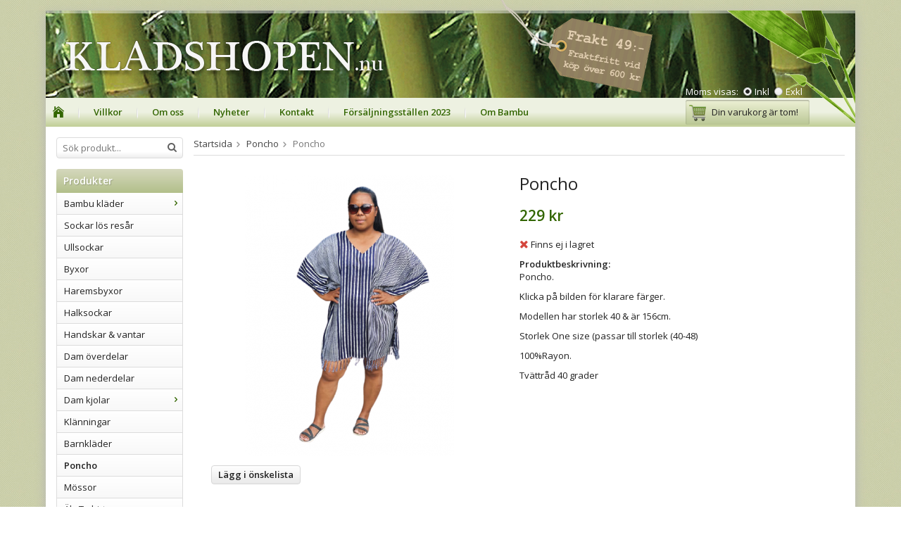

--- FILE ---
content_type: text/html; charset=UTF-8
request_url: https://kladshopen.nu/poncho/poncho-1/
body_size: 5370
content:
<!doctype html>
<html lang="sv" class="">
<head>
	<meta http-equiv="content-type" content="text/html; charset=utf-8">

	<title>Poncho - Poncho - Kladshopen.nu</title>

	<meta name="description" content="Poncho. Klicka på bilden för klarare färger. Modellen har storlek 40 &amp; är 156cm. Storlek One size (passar till storlek (40-48) 100%Rayon. Tvättråd 40 grader">
	<meta name="keywords" content="">
	<meta name="robots" content="index, follow">
				<meta name="viewport" content="width=device-width, initial-scale=1">
				<!-- WIKINGGRUPPEN 8.5.2 -->

	<link rel="shortcut icon" href="/favicon.png">
	<link rel="stylesheet" href="//fonts.googleapis.com/css?family=Open+Sans:400italic,600italic,700italic,400,600,700">
	<link rel="stylesheet" href="//wgrremote.se/fonts/wgr-icons/1.0/wgr-icons.min.css">
	<link rel="stylesheet" href="/frontend/view_desktop/css/compiled248.css">
<link rel="canonical" href="https://kladshopen.nu/poncho/poncho-1/">
<meta name="google-site-verification" content="nFrLrjc6KYnMKHzUw3yn7ZDI9MddIKf-yJCAtFM7SwU" /><link rel="stylesheet" type="text/css" href="/js/jquery.fancybox-2.15/jquery.fancybox.css" media="screen"><meta property="og:title" content="Poncho"/>
			<meta property="og:description" content="Poncho.Klicka på bilden för klarare färger.Modellen har storlek 40 &amp; är 156cm.Storlek One size (passar till storlek (40-48)100%Rayon.Tvättråd 40 grader"/>
			<meta property="og:type" content="product"/>
			<meta property="og:url" content="https://kladshopen.nu/poncho/poncho-1/"/>
			<meta property="og:site_name" content="Klädshopen"/>
			<meta property="product:retailer_item_id" content="3445"/><meta property="product:price:amount" content="229" />
					<meta property="product:price:currency" content="SEK" /><meta property="product:availability" content="oos" /><meta property="og:image" content="https://kladshopen.nu/images/zoom/randig_pon-removebg-preview.png"/></head>
	<body itemscope itemtype="http://schema.org/ItemPage"><div id="fb-root"></div>	<div class="l-mobile-header">
		<button class="neutral-btn mini-menu js-touch-area"><i class="wgr-icon icon-list2"></i></button>
		<a href="/"><img src="/frontend/view_desktop/design/logos/logo_sv.png" class="mini-site-logo" alt="Klädshopen"></a>
		<div class="mini-cart-info"><span class="mini-cart-info-text">Produkten har blivit tillagd i varukorgen</span></div>
		<button class="neutral-btn mini-cart js-touch-area" onclick="goToURL('/checkout')"><div class="mini-cart-inner"><i class="wgr-icon icon-cart"></i></div></button>
	</div>
	<div class="l-holder clearfix">
	<div class="l-header" itemscope itemtype="http://schema.org/WPHeader">
		<a class="site-logo" href="/"><img src="/frontend/view_desktop/design/logos/logo_sv.png" alt="Klädshopen"></a>

		<div class="site-banner"></div>
        
        <div class="banner-shipping"></div>
					<form class="vat-selector" action="#" method="get" onsubmit="return false">
				<span class="vat-selector-title">Moms visas:</span>
									<input type="radio" name="vatsetting" value="inkl" id="vatsetting_inkl"
							onclick="setVATSetting('inkl')"
							 checked>
					<label onclick="setVATSetting('inkl')" for="vatsetting_inkl">Inkl</label>
					<input type="radio" name="vatsetting" value="exkl" id="vatsetting_exkl"
							onclick="setVATSetting('exkl')"
							>
					<label onclick="setVATSetting('exkl')" for="vatsetting_exkl">Exkl</label>
								</form> <!-- End .vat-selector -->
				</div><!-- End .l-header -->

	<div class="l-menubar clearfix">
					<ul class="nav-float site-nav">
				<li class="site-nav__home"><a href="/"><i class="wgr-icon icon-home"></i></a></li>

									<li><a href="/info/villkor/">Villkor</a></li>
					
				<li><a href="/info/om-oss/">Om oss</a></li>
				
				<li class="hide-for-xlarge"><a href="/news/">Nyheter</a></li>

				<li><a href="/contact/">Kontakt</a></li>
				<li><a href="/info/forsaljningsstallen-2023/">Försäljningsställen 2023</a></li>
                <li><a href="/info/om-bambu/">Om Bambu</a></li>
			</ul>

<!--End .site-nav -->
						<div id="topcart-holder">
				<div id="topcart-area">
					<i class="wgr-icon icon-cart topcart-font-icon"></i><img src="/frontend/view_desktop/design/topcart_cartsymbol.png" class="topcart-icon" alt="Cart">Din varukorg är tom!&nbsp;&nbsp;<div id="topcart-hoverarea"></div>				</div>
			</div>
			<div id="popcart">
							</div>
				</div> <!-- End .l-menubar -->

	<div class="l-content clearfix">
		<div class="l-sidebar-primary">

						<!-- Search Box -->
			<form method="get" action="/search/" class="site-search input-highlight" itemprop="potentialAction" itemscope itemtype="http://schema.org/SearchAction">
				<meta itemprop="target" content="https://kladshopen.nu/search/?q={q}"/>
				<input type="hidden" name="lang" value="sv">
				<input type="search" value="" name="q" class="neutral-btn site-search__input" placeholder="Sök produkt..." required itemprop="query-input">
				<button type="submit" class="neutral-btn site-search__btn"><i class="wgr-icon icon-search"></i></button>
			</form>

			<!-- Categories -->
			<div class="module">
				<h5 class="module__heading">Produkter</h5>
				<div class="module__body wipe">
					<ul class="listmenu listmenu-0"><li>
					<a href="/bambu-klader/" title="Bambu kläder">Bambu kläder<i class="menu-node js-menu-node wgr-icon icon-arrow-right5" data-arrows="icon-arrow-down5 icon-arrow-right5"></i></a><ul class="listmenu listmenu-1"></ul></li><li>
					<a href="/sockar-los-resar/" title="Sockar lös resår">Sockar lös resår</a></li><li>
					<a href="/ullsockar/" title="Ullsockar">Ullsockar</a></li><li>
					<a href="/byxor/" title="Byxor">Byxor</a></li><li>
					<a href="/haremsbyxor/" title="Haremsbyxor">Haremsbyxor</a></li><li>
					<a href="/halksockar/" title="Halksockar">Halksockar</a></li><li>
					<a href="/handskar-vantar/" title="Handskar &amp; vantar">Handskar & vantar</a></li><li>
					<a href="/dam-overdelar/" title="Dam överdelar">Dam överdelar</a></li><li>
					<a href="/dam-nederdelar/" title="Dam nederdelar">Dam nederdelar</a></li><li>
					<a href="/dam-kjolar/" title="Dam kjolar">Dam kjolar<i class="menu-node js-menu-node wgr-icon icon-arrow-right5" data-arrows="icon-arrow-down5 icon-arrow-right5"></i></a><ul class="listmenu listmenu-1"></ul></li><li>
					<a href="/klanningar/" title="Klänningar">Klänningar</a></li><li>
					<a href="/barnklader/" title="Barnkläder">Barnkläder</a></li><li class="is-listmenu-opened">
					<a class="selected" href="/poncho/" title="Poncho">Poncho</a></li><li>
					<a href="/mossor/" title="Mössor">Mössor</a></li><li>
					<a href="/alg-t-shirt/" title="Älg T-shirt">Älg T-shirt</a></li><li>
					<a href="/herr-overdelar/" title="Herr överdelar">Herr överdelar</a></li></ul>
					<ul class="listmenu listmenu-0">
						
						<li>
							<a class="" href="/sitemap/" title="Sitemap">Sitemap</a>
							<div class="menu-node"></div>
						</li>
					</ul>
				</div>
			</div> <!-- End .module -->

			
			<!-- Other Stuff -->
			<div class="module">
				<h5 class="module__heading">Övrigt</h5>
				<div class="module__body wipe">
					<ul class="listmenu listmenu-0">
														<li><a class="" href="/info/om-oss/">Om oss</a></li>
																<li><a class="" href="/info/villkor/">Villkor</a></li>
														<li><a class="" href="/news/">Nyheter</a></li>



												<li><a class="" href="/links/">Länkar</a></li>

												<li><a class="" href="/contact/">Kontakt</a></li>

													<li><a class="" href="/about-cookies/">Om cookies</a></li>
														<li><a class="" href="/retail-application/">Avtalskund</a></li>
														<li><a class="" href="/customer-login/">Logga in</a></li>
							
					</ul>
				</div>
			</div> <!-- End .module -->

							<div class="module">
					<h5 class="module__heading">Kundtjänst</h5>
					<div class="module__body"><p>Kundtj&auml;nsten &auml;r &ouml;ppen M&aring;ndag-Fredag 09.00-18.00</p><p>MVG-gallerian Kungsgatan 54 Ume&aring;</p><p>Telefon 070-3203699</p><p>Mail. kladshopen@gmail.com</p></div>
				</div><!-- End .module -->
								<div class="module">
					<h5 class="module__heading">Betalsätt</h5>
					<div class="module__body">
													<img class="payment-logo payment-logo--list" alt="Klarna" src="//wgrremote.se/img/logos/klarna/klarna.svg">
												</div>
				</div><!-- End .module -->
						</div><!-- End of .l-sidebar-primary -->
		
	<div class="l-main">
					<ol class="nav breadcrumbs clearfix" itemprop="breadcrumb" itemscope itemtype="http://schema.org/BreadcrumbList">
				<li itemprop="itemListElement" itemscope itemtype="http://schema.org/ListItem">
					<meta itemprop="position" content="1">
					<a href="/" itemprop="item"><span itemprop="name">Startsida</span></a><i class="wgr-icon icon-arrow-right5" style="vertical-align:middle;"></i>				</li>
										<li itemprop="itemListElement" itemscope itemtype="http://schema.org/ListItem">
							<meta itemprop="position" content="2">
							<a href="/poncho/" title="Poncho" itemprop="item"><span itemprop="name">Poncho</span></a><i class="wgr-icon icon-arrow-right5" style="vertical-align:middle;"></i>						</li>
												<li>Poncho</li>
									</ol>
					<div class="l-inner"><div itemprop="mainEntity" itemscope itemtype="http://schema.org/Product">
	<div class="l-product">
		<div class="l-product-col-1"><div id="currentBild" class="product-carousel"><a id="currentBildLink" href="https://kladshopen.nu/poncho/poncho-1/" title="Förstora bilden"><img src="/images/normal/randig_pon-removebg-preview.png" alt="Poncho" itemprop="image"></a></div><div class="product-thumbs" style="display:none;">
				<a class="fancyBoxLink" rel="produktbilder" href="/images/zoom/randig_pon-removebg-preview.png"><img src="/images/list/randig_pon-removebg-preview.png" alt="Poncho" id="thumb0"></a>
			</div></div>
	<div class="l-product-col-2">
		<h1 class="product-title" itemprop="name">Poncho</h1><form name="addToBasketForm" id="addToBasketForm"
			action="/checkout/?action=additem"
			method="post" onsubmit="return checkVisaProdSubmit()">
		<input type="hidden" id="aktivprislista" value="0">
		<input type="hidden" id="aktivprislistaprocent" value="100"><input type="hidden" id="avtalskund" value="0"><div class="product-price-field" itemprop="offers" itemscope itemtype="http://schema.org/Offer">
				<meta itemprop="price" content="229">
				<span id="prisruta" class="price produktpris">229 kr</span>
				<div id="duspararDiv">
					<span id="dusparar" class="muted"></span>
				</div><link itemprop="availability" href="http://schema.org/OutOfStock"><meta itemprop="itemCondition" itemtype="http://schema.org/OfferItemCondition" content="http://schema.org/NewCondition">
				<meta itemprop="priceCurrency" content="SEK">
				</div>		<div id="addToCardButtonDiv">
			<div class="product-stock">
				<div id="lagerstatusFinns" class="product-stock-item in-stock">
					<i class="wgr-icon icon-check"></i> <span class="product-stock-item__text">Finns i lager</span>
				</div>
				<div id="lagerstatusBestallningsvara" class="product-stock-item on-order">
					<span class="product-stock-item__text"><i class="wgr-icon icon-info2"></i> Finns ej i lagret</span>
				</div>
				<div id="lagerstatusFinnsNagra" class="product-stock-item soon-out-of-stock">
					<i class="wgr-icon icon-info2"></i> <span class="product-stock-item__text js-replace-stock-text">.</span>
				</div>
			</div>

			<div class="product-cart-button-wrapper">
				<input type="tel" name="antal" title="Antal" class="product-quantity" maxlength="3" value="1" onkeyup="updateValSum()">
				<a class="btn btn--primary visaprodBuyButton" href="#" onclick="return visaProdSubmit()">Lägg i varukorg &raquo;</a>
			</div>
					</div>
		<div id="lagerstatusFinnsEj" class="product-stock product-stock-item out-of-stock">
			<i class="wgr-icon icon-times"></i> <span class="product-stock-item__text">Finns ej i lagret</span>
		</div>
		<div id="stafflandemain"></div>
		<input type="hidden" id="hasStafflande" value="false">
		<input type="hidden" name="staffAntalFras" value="Antal">
		<input type="hidden" name="staffPrisFras" value="Pris /st">
		<input type="hidden" name="ordPrisFras" value="Ord.">
		<input type="hidden" name="valdKombination" value="8101">
		<input type="hidden" name="varamoms" value="25">
		<input type="hidden" name="inKampanj" value="0">
		<input type="hidden" name="hasValalternativ" value="0">
		<input type="hidden" name="id" value="1298">
		<input type="hidden" name="bestallningsvara" value="0">
		<input type="hidden" name="lagergrans" value="0"><div class="product-description"><b>Produktbeskrivning:</b>
		<div itemprop="description"><p>Poncho.</p><p>Klicka p&aring; bilden f&ouml;r klarare f&auml;rger.</p><p>Modellen har storlek 40 &amp; &auml;r 156cm.</p><p>Storlek One size (passar till storlek (40-48)</p><p>100%Rayon.</p><p>Tv&auml;ttr&aring;d 40 grader</p></div>
		<br><br><div style="width:210px; height:80px"
					class="klarna-widget klarna-part-payment"
					data-layout="pale-v2"
					data-eid="K525822_9eef00ff5041"
					data-locale="sv_se"
					data-price="229"
					data-invoice-fee="0">
			   </div></div></form></div><div class="l-product-col-3"><div class="hidden-print"><a class="btn" href="/wishlist/?action=add&id=1298">Lägg i önskelista</a><br><br>		<div class="addthis_toolbox addthis_default_style addthis_20x20_style" addthis:title="Poncho">
			<a class="addthis_button_facebook"></a>
			<a class="addthis_button_twitter"></a>
			<a class="addthis_button_email"></a>
			<a class="addthis_button_pinterest_share"></a>
			<a class="addthis_button_google_plusone_share"></a>
		</div>
		</div><div id="produktdata">
	<br>
	<b>Artikelnummer:</b><br>
	<span id="articleno">3445</span>
	<br><br>
			<div id="directLinkblock" class="hidden-print">
			<b>Direktlänk:</b><br>
			<span id="directLink"><a rel="nofollow" href="https://kladshopen.nu/poncho/poncho-1/">Högerklicka och kopiera adressen</a></span>
		</div>
		<br>
		</div>
</div></div></div><script type="text/javascript">
var kombinationer = new Array(); var newComb;newComb = new Object;
				newComb.lagertyp = 2;
				newComb.lagret = 0;
				newComb.pris = 229;
				newComb.kampanjpris = 0;
				newComb.prislistapris = '';
				newComb.dbid = 8101;
				newComb.selectedImageID = 0;
				newComb.artno = '3445';
				newComb.alternativ = new Array();kombinationer.push(newComb);
</script></div> <!-- End .l-inner -->
</div> <!-- End .l-main -->
</div> <!-- End .l-content -->

<div class="l-footer" itemscope itemtype="http://schema.org/WPFooter">

	<!-- Contact us -->
	<div class="l-footer-col-1">
		<h3>Kontakta oss</h3><p>Telefon. 070-3203699</p><p>Mail. kladshopen@gmail.com</p>	</div>

	<!-- Follow us -->
	<div class="l-footer-col-2">
			</div>

	<!-- Newsletter subscription -->


	<!-- About us -->
	<div class="l-footer-col-overflow">
		<h3>V&auml;lkommen till kladshopen.nu</h3><p>Vi erbjuder&nbsp;ett brett utbud av milj&ouml;certifierade&nbsp;ekologiska bambukl&auml;der, f&ouml;r s&aring; v&auml;l dam som herr och barn. Handla r&auml;ttvisa kl&auml;der hos oss.</p>	</div>

	<!-- footer-payment for mobile-size -->
	<div class="l-footer-payment">
					<img class="payment-logo payment-logo--list" alt="Klarna" src="//wgrremote.se/img/logos/klarna/klarna.svg">
				</div><!-- end .l-footer-payment -->
</div><!-- End .l-footer -->

	<div class="l-mobile-nav">

		<!-- Search Box -->
		<form method="get" action="/search/" class="site-search input-highlight">
			<input type="hidden" name="lang" value="sv">
			<input type="search" value="" name="q" class="neutral-btn site-search__input" placeholder="Sök produkt...">

			<button type="submit" class="neutral-btn site-search__btn"><i class="wgr-icon icon-search"></i></button>
		</form>

		<div class="mobile-module">
			<h5 class="mobile-module__heading">Produkter</h5>
			<ul class="mobile-listmenu mobile-listmenu-0"><li>
					<a href="/bambu-klader/" title="Bambu kläder">Bambu kläder<i class="menu-node js-menu-node wgr-icon icon-arrow-right5" data-arrows="icon-arrow-down5 icon-arrow-right5"></i></a><ul class="mobile-listmenu mobile-listmenu-1"></ul></li><li>
					<a href="/sockar-los-resar/" title="Sockar lös resår">Sockar lös resår</a></li><li>
					<a href="/ullsockar/" title="Ullsockar">Ullsockar</a></li><li>
					<a href="/byxor/" title="Byxor">Byxor</a></li><li>
					<a href="/haremsbyxor/" title="Haremsbyxor">Haremsbyxor</a></li><li>
					<a href="/halksockar/" title="Halksockar">Halksockar</a></li><li>
					<a href="/handskar-vantar/" title="Handskar &amp; vantar">Handskar & vantar</a></li><li>
					<a href="/dam-overdelar/" title="Dam överdelar">Dam överdelar</a></li><li>
					<a href="/dam-nederdelar/" title="Dam nederdelar">Dam nederdelar</a></li><li>
					<a href="/dam-kjolar/" title="Dam kjolar">Dam kjolar<i class="menu-node js-menu-node wgr-icon icon-arrow-right5" data-arrows="icon-arrow-down5 icon-arrow-right5"></i></a><ul class="mobile-listmenu mobile-listmenu-1"></ul></li><li>
					<a href="/klanningar/" title="Klänningar">Klänningar</a></li><li>
					<a href="/barnklader/" title="Barnkläder">Barnkläder</a></li><li class="is-listmenu-opened">
					<a class="selected" href="/poncho/" title="Poncho">Poncho</a></li><li>
					<a href="/mossor/" title="Mössor">Mössor</a></li><li>
					<a href="/alg-t-shirt/" title="Älg T-shirt">Älg T-shirt</a></li><li>
					<a href="/herr-overdelar/" title="Herr överdelar">Herr överdelar</a></li></ul>			<ul class="mobile-listmenu mobile-listmenu-0">
							</ul>
		</div>
		
		<!-- Other Stuff -->
		<div class="mobile-module">
			<h5 class="mobile-module__heading">Övrigt</h5>
			<ul class="mobile-listmenu mobile-listmenu-0">
										<li><a href="/info/om-oss/">Om oss</a></li>
												<li><a href="/info/villkor/">Villkor</a></li>
						
				<li><a href="/news/">Nyheter</a></li>

				<li><a href="/newsletter/">Nyhetsbrev</a></li>

				<li><a href="/links/">Länkar</a></li>

				<li><a href="/contact/">Kontakt</a></li>

									<li><a href="/about-cookies/">Om cookies</a></li>
										<li><a href="/retail-application/">Avtalskund</a></li>
										<li><a href="/customer-login/">Logga in</a></li>
					
			</ul>
		</div><!-- End .mobile-module -->
		
	</div><!-- End .l-mobile-nav -->
	</div><!-- End .l-holder -->

<!-- WGR Credits -->
<div class="wgr-production">
	Drift & produktion:	<a href="https://wikinggruppen.se/e-handel/" rel="nofollow" target="_blank">Wikinggruppen</a>
</div><script src="//ajax.googleapis.com/ajax/libs/jquery/1.11.0/jquery.min.js"></script>
<script>window.jQuery || document.write('<script src="/js/jquery-1.11.0.min.js"><\/script>');</script>
<script>
if ($(".klarna-widget").length > 0) {
	(function(){var a = document.createElement("script");a.async=1;
	a.src="https://cdn.klarna.com/1.0/code/client/all.js";$("body").append(a);})();
}
</script>

	<script src="/js/phrases/sv.js?248"></script>
	<script src="/js/compiled_desktop248.js"></script>
	<script>
WGR.cartParams = {"languageCode":"sv","showPricesWithoutVAT":0,"currencyPrintFormat":"%1,%2 kr","currencyCode":"SEK","countryID":1,"pricesWithoutVAT":"0","animateProducts":"1","frontSystemCode":"default"};initMainShared();</script><script charset="UTF-8" src="/js/jquery.fancybox-2.15/jquery.fancybox.pack.js"></script>
	<script src="/js/js_visaprod.js?248"></script>
		<script>
	var addthis_config = {
		data_track_addressbar: false
	};
	</script>
	<script type="text/javascript" src="//s7.addthis.com/js/300/addthis_widget.js"></script>
	
</body></html>

--- FILE ---
content_type: text/css
request_url: https://kladshopen.nu/frontend/view_desktop/css/compiled248.css
body_size: 11494
content:
/*! normalize.css v3.0.3 | MIT License | github.com/necolas/normalize.css */

/**
 * 1. Set default font family to sans-serif.
 * 2. Prevent iOS and IE text size adjust after device orientation change,
 *    without disabling user zoom.
 */

html {
  font-family: sans-serif; /* 1 */
  -ms-text-size-adjust: 100%; /* 2 */
  -webkit-text-size-adjust: 100%; /* 2 */
}

/**
 * Remove default margin.
 */

body {
  margin: 0;
}

/* HTML5 display definitions
   ========================================================================== */

/**
 * Correct `block` display not defined for any HTML5 element in IE 8/9.
 * Correct `block` display not defined for `details` or `summary` in IE 10/11
 * and Firefox.
 * Correct `block` display not defined for `main` in IE 11.
 */

article,
aside,
details,
figcaption,
figure,
footer,
header,
hgroup,
main,
menu,
nav,
section,
summary {
  display: block;
}

/**
 * 1. Correct `inline-block` display not defined in IE 8/9.
 * 2. Normalize vertical alignment of `progress` in Chrome, Firefox, and Opera.
 */

audio,
canvas,
progress,
video {
  display: inline-block; /* 1 */
  vertical-align: baseline; /* 2 */
}

/**
 * Prevent modern browsers from displaying `audio` without controls.
 * Remove excess height in iOS 5 devices.
 */

audio:not([controls]) {
  display: none;
  height: 0;
}

/**
 * Address `[hidden]` styling not present in IE 8/9/10.
 * Hide the `template` element in IE 8/9/10/11, Safari, and Firefox < 22.
 */

[hidden],
template {
  display: none;
}

/* Links
   ========================================================================== */

/**
 * Remove the gray background color from active links in IE 10.
 */

a {
  background-color: transparent;
}

/**
 * Improve readability of focused elements when they are also in an
 * active/hover state.
 */

a:active,
a:hover {
  outline: 0;
}

/* Text-level semantics
   ========================================================================== */

/**
 * Address styling not present in IE 8/9/10/11, Safari, and Chrome.
 */

abbr[title] {
  border-bottom: 1px dotted;
}

/**
 * Address style set to `bolder` in Firefox 4+, Safari, and Chrome.
 */

b,
strong {
  font-weight: bold;
}

/**
 * Address styling not present in Safari and Chrome.
 */

dfn {
  font-style: italic;
}

/**
 * Address variable `h1` font-size and margin within `section` and `article`
 * contexts in Firefox 4+, Safari, and Chrome.
 */

h1 {
  font-size: 2em;
  margin: 0.67em 0;
}

/**
 * Address styling not present in IE 8/9.
 */

mark {
  background: #ff0;
  color: #000;
}

/**
 * Address inconsistent and variable font size in all browsers.
 */

small {
  font-size: 80%;
}

/**
 * Prevent `sub` and `sup` affecting `line-height` in all browsers.
 */

sub,
sup {
  font-size: 75%;
  line-height: 0;
  position: relative;
  vertical-align: baseline;
}

sup {
  top: -0.5em;
}

sub {
  bottom: -0.25em;
}

/* Embedded content
   ========================================================================== */

/**
 * Remove border when inside `a` element in IE 8/9/10.
 */

img {
  border: 0;
}

/**
 * Correct overflow not hidden in IE 9/10/11.
 */

svg:not(:root) {
  overflow: hidden;
}

/* Grouping content
   ========================================================================== */

/**
 * Address margin not present in IE 8/9 and Safari.
 */

figure {
  margin: 1em 40px;
}

/**
 * Address differences between Firefox and other browsers.
 */

hr {
  box-sizing: content-box;
  height: 0;
}

/**
 * Contain overflow in all browsers.
 */

pre {
  overflow: auto;
}

/**
 * Address odd `em`-unit font size rendering in all browsers.
 */

code,
kbd,
pre,
samp {
  font-family: monospace, monospace;
  font-size: 1em;
}

/* Forms
   ========================================================================== */

/**
 * Known limitation: by default, Chrome and Safari on OS X allow very limited
 * styling of `select`, unless a `border` property is set.
 */

/**
 * 1. Correct color not being inherited.
 *    Known issue: affects color of disabled elements.
 * 2. Correct font properties not being inherited.
 * 3. Address margins set differently in Firefox 4+, Safari, and Chrome.
 */

button,
input,
optgroup,
select,
textarea {
  color: inherit; /* 1 */
  font: inherit; /* 2 */
  margin: 0; /* 3 */
}

/**
 * Address `overflow` set to `hidden` in IE 8/9/10/11.
 */

button {
  overflow: visible;
}

/**
 * Address inconsistent `text-transform` inheritance for `button` and `select`.
 * All other form control elements do not inherit `text-transform` values.
 * Correct `button` style inheritance in Firefox, IE 8/9/10/11, and Opera.
 * Correct `select` style inheritance in Firefox.
 */

button,
select {
  text-transform: none;
}

/**
 * 1. Avoid the WebKit bug in Android 4.0.* where (2) destroys native `audio`
 *    and `video` controls.
 * 2. Correct inability to style clickable `input` types in iOS.
 * 3. Improve usability and consistency of cursor style between image-type
 *    `input` and others.
 */

button,
html input[type="button"], /* 1 */
input[type="reset"],
input[type="submit"] {
  -webkit-appearance: button; /* 2 */
  cursor: pointer; /* 3 */
}

/**
 * Re-set default cursor for disabled elements.
 */

button[disabled],
html input[disabled] {
  cursor: default;
}

/**
 * Remove inner padding and border in Firefox 4+.
 */

button::-moz-focus-inner,
input::-moz-focus-inner {
  border: 0;
  padding: 0;
}

/**
 * Address Firefox 4+ setting `line-height` on `input` using `!important` in
 * the UA stylesheet.
 */

input {
  line-height: normal;
}

/**
 * It's recommended that you don't attempt to style these elements.
 * Firefox's implementation doesn't respect box-sizing, padding, or width.
 *
 * 1. Address box sizing set to `content-box` in IE 8/9/10.
 * 2. Remove excess padding in IE 8/9/10.
 */

input[type="checkbox"],
input[type="radio"] {
  box-sizing: border-box; /* 1 */
  padding: 0; /* 2 */
}

/**
 * Fix the cursor style for Chrome's increment/decrement buttons. For certain
 * `font-size` values of the `input`, it causes the cursor style of the
 * decrement button to change from `default` to `text`.
 */

input[type="number"]::-webkit-inner-spin-button,
input[type="number"]::-webkit-outer-spin-button {
  height: auto;
}

/**
 * 1. Address `appearance` set to `searchfield` in Safari and Chrome.
 * 2. Address `box-sizing` set to `border-box` in Safari and Chrome.
 */

input[type="search"] {
  -webkit-appearance: textfield; /* 1 */
  box-sizing: content-box; /* 2 */
}

/**
 * Remove inner padding and search cancel button in Safari and Chrome on OS X.
 * Safari (but not Chrome) clips the cancel button when the search input has
 * padding (and `textfield` appearance).
 */

input[type="search"]::-webkit-search-cancel-button,
input[type="search"]::-webkit-search-decoration {
  -webkit-appearance: none;
}

/**
 * Define consistent border, margin, and padding.
 */

fieldset {
  border: 1px solid #c0c0c0;
  margin: 0 2px;
  padding: 0.35em 0.625em 0.75em;
}

/**
 * 1. Correct `color` not being inherited in IE 8/9/10/11.
 * 2. Remove padding so people aren't caught out if they zero out fieldsets.
 */

legend {
  border: 0; /* 1 */
  padding: 0; /* 2 */
}

/**
 * Remove default vertical scrollbar in IE 8/9/10/11.
 */

textarea {
  overflow: auto;
}

/**
 * Don't inherit the `font-weight` (applied by a rule above).
 * NOTE: the default cannot safely be changed in Chrome and Safari on OS X.
 */

optgroup {
  font-weight: bold;
}

/* Tables
   ========================================================================== */

/* apply a natural box layout model to all elements */
*, *:before, *:after {
	-moz-box-sizing: border-box;
	-webkit-box-sizing: border-box;
	box-sizing: border-box;
}/* ==========================================================================
   Base
   ========================================================================== */

html {
	font-family: 'Open sans', sans-serif;
	font-size: 13px;
	line-height: 1.45;
	color: #222;
	-webkit-font-smoothing: antialiased;
}

body {
	background-color: #fff;
	background-image: url(../design/body_bg.jpg);
}
.view-checkout {
	/* Custom checkout background */
	background: #eee;
}

h1, h2, h3, h4, h5, h6 {
	margin-top: 0;
	margin-bottom: 10px;
	font-weight: 400;
}

h3, h4, h5, h6 {
	font-weight: 600;
}

h1 {
	font-size: 24px;
	line-height: 1.25;
}

h2 {
	font-size: 20px;
}

h3 {
	font-size: 17px;
}

h4 {
	font-size: 15px;
}

h5 {
	font-size: 14px;
}

h6 {
	font-size: 10px;
}

p {
	margin: 0 0 10px;
}

b,
strong,
th {
	font-weight: 600;
}

th,
td {
	text-align: left;
}

img {
	max-width: 100%;
	height: auto;

	vertical-align: middle;
}

a {
	color: #666;
	text-decoration: none;
}
a:hover {
	text-decoration: underline;
}

input,
textarea {
	padding: 5px 6px;

	border: 1px solid #c2c2c2;
	border-radius: 2px;

	color: #222;
}
input:focus,
textarea:focus {
	border-color: #b2b2b2;
	outline: none;
}

select {
	padding: 2px 3px;
	font-size: 11px;
}

input[type="checkbox"],
input[type="radio"] {
	width: auto;
	height: auto;
	margin: 0;
	padding: 0;
	border: none;
	line-height: normal;
	cursor: pointer;
}

/* Custom checkbox and radio button */
input[type="radio"],
input[type="checkbox"] {
	display: none;
	display: inline-block\9;
}

input[type="radio"] + label,
input[type="checkbox"] + label {
	cursor: pointer;
}

input[type="radio"] + label:before,
input[type="checkbox"] + label:before {
	display:inline-block;
	display: none\9;
	width: 12px;
	height: 12px;
	margin-right: 4px;
	margin-top: 3px;

	border: 1px solid #a9a9a9;
	border-radius: 2px;
	background: #f9f9f9;
	background: linear-gradient(#f9f9f9, #e9e9e9);

	vertical-align: top;
	content: '';
}
input[type="radio"] + label:before {
	border-radius: 50%;
}
input[type="radio"]:checked + label:before {
	background: #f9f9f9 url(//wgrremote.se/img/mixed/checkbox-radio-2.png) center no-repeat;
	background-size: 6px;
}
input[type="checkbox"]:checked + label:before {
	background: #f9f9f9 url(//wgrremote.se/img/mixed/checkbox-box-2.png) center no-repeat;
	background-size: 8px;
}

input[type="radio"]:disabled + label:before,
input[type="checkbox"]:disabled + label:before {
	background: #bbb;
	cursor: default;
}

hr {
	display: block;
	height: 1px;
	margin: 15px 0;
	padding: 0;

	border: 0;
	border-top: 1px solid #cfcfcf;
}

/* ==========================================================================
   Grid
   ========================================================================== */

/* Grid styles */
.grid {
	margin-left: -20px;
}
.grid:before,
.grid:after {
	content: "";
	display: table;
}
.grid:after {
	clear: both;
}

.grid-item {
	display: inline-block;
	padding-left: 20px;
	margin-bottom: 20px;

	vertical-align: top;
}

.grid--middle .grid-item {
	vertical-align: middle;
}
.grid-item-1-1 {
    width: 100%;
}
.grid-item-1-2 {
	width: 50%;
}
.grid-item-1-3 {
	width: 33.33%;
}
.grid-item-2-3 {
	width: 66.66%;
}
.grid-item-1-4 {
	width: 25%;
}

.grid-item-1-6 {
	width: 16.66%;
}

/* ==========================================================================
   Layout
   ========================================================================== */

.l-holder {
	position: relative;

	max-width: 1150px;
	margin: 15px auto;

	border-radius: 5px;

	background-color: #fff;
	box-shadow: 0 5px 15px #b5b5b5;
}

.l-constrained {
	position: relative;

	max-width: 1150px;
	margin-left: auto;
	margin-right: auto;
}

.l-content,
.l-footer {
	margin-left: 15px;
	margin-right: 15px;
}

.l-header {
	position: relative;
	padding: 15px;

	background: #fff;
	background: url(../design/header_bg.jpg) 0 -4px;
    border-top: 4px solid rgba(255, 255, 255, 0.45);
}

.l-menubar {
	position: relative;
	z-index: 10;

	min-height: 41px;
	margin-bottom: 15px;

	background-color: #fff;
	background-image: linear-gradient(to bottom, #edf1e1 50%, #c1ce96);
}
.is-menubar-sticky {
	position: fixed;
	top: 0;
	left: 0;
	right: 0;
	width: 100%;
	margin-left: auto;
	margin-right: auto;
}

.l-content {}

.l-main {
	overflow: hidden;
	margin-bottom: 15px;
}

.l-inner {
	margin-left: 25px;
	margin-right: 25px;
}

.view-home .l-inner {
	margin: 0 10px;
}

.l-sidebar,
.l-sidebar-primary {
	width: 180px;
}
.l-sidebar-primary {
	margin-right: 15px;
	float: left;
}
.l-sidebar {
	margin-left: 15px;
	float: right;
}

.l-footer {
	margin-bottom: 15px;
	padding: 15px;
	overflow: hidden;

	border: 1px solid #dcdcdc;
	border-radius: 4px;

	background-color: #fff;
	background-image: linear-gradient(to bottom, #fff 50%, #eee);
}
.l-footer h3 {
	color: #666;
	font-size: 16px;
	font-weight: 600;
}

.l-footer-col-1 {
	width: 200px;
	margin-right: 20px;
	float: left;
}
.l-footer-col-2,
.l-footer-col-3 {
	width: 200px;
	margin-left: 20px;
	float: right;
}
.l-footer-col-overflow {
	overflow: hidden; /* Overflow hidden layout */
}

.l-footer-payment {
	display: none;
	text-align: center;
	margin-top: 10px;
	padding-top: 25px;
	border-top: 1px solid #eee;
}

.l-footer-payment .payment-logo--list {
	display: inline-block;
	max-width: 80px;
	max-height: 70px;
	padding: 0;
	margin: 10px;
}
.l-footer-payment .klarna-logo-list {
	max-width: 330px;
}

/* Productpage */
.l-product {
	overflow: hidden;
}
.l-product-col-1,
.l-product-col-3 {
	width: 45%;
	float: left;
}
.l-product-col-2 {
	float: right;
	width: 50%;
}
.l-product-col-3 {
	clear: left;
}

/* Checkout */
.view-checkout .l-holder {
	background-color: transparent;
	box-shadow: none;
}
.view-checkout .l-header {
	margin: 0 0 20px;
	padding: 25px 15px;

	box-shadow: 0 2px 1px #d4d4d4;
}
.view-checkout .l-content {
	margin-left: 0;
	margin-right: 0;
}

.l-checkout {
	margin-top: 15px;
	margin-bottom: 15px;
}
.l-checkout-col-1,
.l-checkout-col-1-2 {
	float: left;
	width: 45%;
}
.l-checkout-col-1-2 {
	clear: left;
}
.l-checkout-col-1-inner,
.l-checkout-col-2-inner {
	margin-top: 10px;
	margin-bottom: 15px;
	padding: 20px;

	background-color: #fff;
	border-top: 3px solid #336600;
	box-shadow: 0 1px 3px #b5b5b5;
	border-radius: 0 0 4px 4px;
}
.l-checkout-col-1-inner {
	padding-top: 10px;
}
.l-checkout-col-2 {
	float: right;
	width: 55%;
	padding-left: 35px;
}

.l-klarna-checkout {
	padding-left: 10px;
	padding-right: 10px;
	overflow: hidden;
}


/* ==========================================================================
   Modules
   ========================================================================== */

/* Media Object  */
.media {
	margin-bottom: 15px;
}
.media,
.media-body {
	overflow: hidden;
}
.media-img {
	margin-right: 15px;
	float: left;
}
.media-img img {
	display: block;
}

.table {
	width: 100%;
	border-collapse: collapse;
	border-spacing: 0;
}
.table td,
.table th {
	padding: 0;
}

.default-table {
	width: 100%;
}
.default-table > thead > tr {
	border-bottom: 1px solid #e2e2e2;
}
.default-table > thead th {
	padding: 8px;
}
.default-table > tbody td {
	padding: 8px;
}

.label-wrapper {
	padding-left: 20px;
}
.label-wrapper > label {
	position: relative;
}
.label-wrapper > label:before {
	position: absolute;
	margin-left: -20px;
}

/* List in horizontal mode  */
.nav,
.nav-block,
.nav-float {
	margin: 0;
	padding-left: 0;
	list-style-type: none;
}
.nav > li,
.nav > li > a {
	display: inline-block;
}

.nav-float > li {
	float: left;
}

.nav-block > li > a {
	display: block;
}

.nav-tick li {
	margin-right: 10px;
}
.nav-tick {
	margin-bottom: 10px;
}

/* Clean list */
.block-list {
	margin: 0;
	padding-left: 0;
	list-style-type: none;
}

.list-info dd {
	margin: 0 0 15px;
}

/* Clean button */
.neutral-btn {
	padding: 0;

	border-style: none;
	background-color: transparent;
	outline: none;

   -webkit-appearance: none;
   	  -moz-appearance: none;
   		   appearance: none;
}

.breadcrumbs {
	padding-bottom: 7px;
	margin-bottom: 25px;
	border-bottom: 1px solid #dcdcdc;
}
.breadcrumbs > li {
	color: #777;
}
.breadcrumbs a {
	color: #444;
}
.breadcrumbs .wgr-icon {
	margin-left: 2px;
	margin-right: 2px;
	color: #999;
}

.sort-section {
	margin-bottom: 15px;
}
.sort-section > li {
	margin-right: 4px;
}

/* Used at ex: .sort-section and .rewies  */
.highlight-bar {
	padding: 7px 10px;
	border: 1px solid #e1e1e1;

	background-color: #fff;
	background-image: linear-gradient(to bottom, #fff, #eee);
}

.startpage-bar {
	padding: 5px 10px;
	border: 1px solid #e1e1e1;
	border-radius: 4px 4px 0 0;

	background-color: #fff;
	background-image: linear-gradient(to bottom, #fff 50%, #eee);

	color: #336600;
	font-size: 18px;
}

.input-highlight {
	border: 1px solid #dcdcdc;
	border-radius: 4px;

	background-color: #fff;
	background-image: linear-gradient(to bottom, #fff 70%, #eee);
}
.input-highlight:focus {
	border-color: #dcdcdc;
}

.site-logo {
	display: inline-block;
	margin-top: 10px;
	margin-bottom: 10px;
}

.view-checkout .site-logo {
	margin: 0;
}
.view-checkout .site-logo img {
	max-height: 45px;
}

.site-banner {
	position: absolute;
	top: -4px;
	right: 0;

	width: 197px;
	height: 124px;

	background: url(../design/header_banner.png) no-repeat;
}
.site-banner:after {
	content: '';
	position: absolute;
    bottom: -37px;
    right: 0;
	
    width: 45px;
    height: 37px;
	
    background: url(../design/header_banner.png) bottom right no-repeat;
	z-index: 200;
}

.banner-shipping {
	position: absolute;
    top: -100px;
    right: 25%;
	
    width: 235px;
    height: 213px;
	
	background: url(../design/banner-shipping.png);
	background-size:contain;
}

.vat-selector {
	position: absolute;
	bottom: 0;
	right: 75px;
	
	color: #fff;
}
.vat-selector label {
	margin-left: 4px;
}

/* Main navigation section */
.site-nav {
	float: left;
}
.site-nav > li > a {
	display: block;
	padding: 0 10px;

	color: #336600;
	font-weight: 600;
	line-height: 41px;
	white-space: nowrap; /* Fix for overlapping text in ie8 */
}
.site-nav > li > a:after {
	content: url(../design/menydelare.png);
	position: relative;
    top: 7px;
	margin-left: 20px;
}
.site-nav > li:last-of-type > a:after {
	content: '';
}
.site-nav > li > a:hover {
	text-decoration: none;
	opacity: .8;
}
.site-nav__home .wgr-icon {
	position: relative;
	top: -2px;

	font-size: 16px;
	vertical-align: middle;
}

/* Languages section */
.lang-changer select {
	vertical-align: middle;
}

/* Primary search section */
.site-search {
	position: relative;

	height: 30px;

	margin-bottom: 15px;
	overflow: hidden;
}
.site-search__input,
.site-search__btn {
	position: absolute;
	top: 0;
	bottom: 0;

	margin: auto;
}
.site-search__input {
	left: 0;

	width: 80%;
	padding-left: 8px;
}
.site-search__btn {
	right: 0;

	width: 20%;
	padding-right: 8px;

	text-align: right;
	font-size: 14px;
	color: #616161;
}

/* Block section */
.module {
	margin-bottom: 15px;
}
.module__heading {
	margin: 0;
	padding: 7px 10px;

	border-radius: 4px 4px 0 0;

	background-color: #dee2be;
	background-image: linear-gradient(to bottom, #D5D8BD, #B2BF8A);

	font-weight: 600;
	color: #fff;
	text-shadow: 1px 1px 1px rgba(0, 0, 0, 0.2);
}
.module__body {
	padding: 10px;

	border: 1px solid #dcdcdc;
	border-top-style: none;

	background: #fff;

}
/* Secondary navigation */
.listmenu {
	margin: 0;
	padding-left: 10px;
	list-style-type: none;
}
.listmenu a {
	position: relative;
	display: block;

	color: #222;
}
.listmenu .selected {
	font-weight: 600;
}

.listmenu-0 {
	padding-left: 0;
}
.listmenu-0:last-child {
	margin-bottom: -1px; /* Fix for double-border */
}

.listmenu-0 > li > a {
	padding-top: 6px;
	padding-bottom: 6px;
	padding-left: 10px;
	padding-right: 17px;
	border-bottom: solid 1px #dcdcdc;
	background-color: #fff;
	background-image: linear-gradient(to bottom, #fff, #f8f8f8);
}

.listmenu-1 {
	padding-top: 4px;
	padding-bottom: 4px;
	padding-left: 15px;

	border-bottom: solid 1px #dcdcdc;

	background: #fff;
}
.listmenu-1 > li > a {
	padding-top: 4px;
	padding-bottom: 4px;
}

/* Toggle menu */
li .listmenu {
	display: none;
}
.is-listmenu-opened > .listmenu {
	display: block;
}

/* Icon font */
.menu-node {
	position: absolute;
	top: 0;
	right: 0;
	bottom: 0;

	margin: auto;
	width: 15px;
	height: 12px; /* Same as font-size */

	font-size: 12px;
	color: #336600;
}

/* Grid for product-items and category-items */
/* Sub-modules: .grid-gallery--products and .grid-gallery--categories */
.grid-gallery,
.list-gallery {
	margin: 0;
	padding-left: 0;
	list-style-type: none;
}
.grid-gallery {
	margin-left: -2%;
}
.grid-gallery > li {
	display: inline-block;
	*display: inline;
	width: 23%;
	margin-left: 2%;
	margin-bottom: 2%;
	padding: 8px;

	border: 1px solid #e9e9e9;

	background: #fff;

	vertical-align: top;
	cursor: pointer;
	zoom: 1;
}
.view-home .grid-gallery > li {
	width: 31%;
}
.view-checkout .grid-gallery > li {
	width: 18%;
}

.list-gallery > li {
	margin-bottom: 15px;
}
.list-gallery > li:last-child {
	margin-bottom: 0;
}

/* Product-item style */
.product-item {
	position: relative;
}

.product-item__img {
	height: 175px;
	margin-bottom: 7px;

	line-height: 175px;
	text-align: center;
}
.product-item__body {}
.product-item__heading {
	height: 35px;
	overflow: hidden; /* clip text */
	margin-bottom: 7px;
	font-size: 13px;
	line-height: 1.3;
}
.product-item .price {
	font-size: 14px;
}
.product-item__buttons {
	margin-top: 7px;
}

/* Product list, row style */
.list-rows-table {
	width: 100%;
	max-width: 700px;
}

.list-rows-image {
	max-height: 50px;
	max-width: 50px;
}

/* Category-item style */
.category-item {
	text-align: center;
}
.category-item__img {
	height: 175px;
	margin-bottom: 10px;

	line-height: 175px;
}
.category-item__heading {
	overflow: hidden;

	white-space: nowrap;
}
.category-item__heading a {
	text-decoration: none;
}

/* Category section */
.category-heading {}
.category-lead {
	margin-bottom: 10px;
}

/* Product section */
.product-title {
	margin-bottom: 15px;
}
.product-carousel {
	height: 400px;
	margin-bottom: 15px;

	line-height: 400px;
	text-align: center;
}
.product-thumbs {
	margin-bottom: 15px;

	font-size: 0; /* Fix: Removes whitespace */
}
.product-thumbs img {
	height: 50px;
	margin-top: 5px;
	margin-right: 5px;

	cursor: pointer;
}
.product-option-spacing {
	padding-right: 10px;
	padding-bottom: 7px;
}
.product-cart-button-wrapper {
	margin-bottom: 15px;
}

.product-cart-button-wrapper .btn--primary {
	vertical-align: middle;
	padding: 7px 10px;
}
.product-quantity {
	width: 30px;
	height: 29px;
	padding-top: 4px;
	padding-bottom: 4px;

	border: 1px solid #ccc;
	border-radius: 3px;

	font-weight: 600;
	text-align: center;
	vertical-align: middle;
}
.product-custom-fields {
	margin-left: 5px;
	margin-top: 10px;
}
.product-price-field {
	margin-bottom: 15px;
}
.product-price-field .price {
	font-size: 21px;
}
.product-stock {
	margin-bottom: 10px;
}
.product-stock-item {
	display: none; /* Show them with js */
}
.product-stock-item__text {
	vertical-align: middle;
}
.product-stock-item .wgr-icon {
	vertical-align: middle;
	font-size: 16px;
}
.in-stock .wgr-icon {
	color: #3eac0d;
}
.on-order .wgr-icon {
	color: #eba709;
}
.soon-out-of-stock .wgr-icon {
	color: #114b85;
}
.out-of-stock .wgr-icon {
	color: #d4463d;
}
.product-part-payment-klarna,
.product-part-payment-hbank {
	margin-bottom: 10px;
}

/* News-page section */
.news-item .media-img {
	width: 100px;
	min-height: 1px; /* Fix for collapsing width if .media-img is empty */
}
.news-item__date {
	font-style: italic;
	color: #999;
}

/* Button section */
.btn {
	display: inline-block;
	padding: 6px 9px;

	border: 1px solid #d7d7d7;
	border-radius: 4px;

	background-color: #fff;
	background-image: linear-gradient(to bottom, #fff, #e9e9e9);

	font-weight: 600;
	color: #222;
	line-height: 1;

	cursor: pointer;
}
.btn:hover {
	text-decoration: none;
	opacity: 0.8;
}

.btn--large {
	padding: 10px 14px;
	font-size: 20px;
}

.btn--primary {
	border: 1px solid #79865D;
	
    background-color: #b5cb94;
    background-image: linear-gradient(to bottom, #CDD2A8, #8C9E58);

	color: #fff;
	text-shadow: 1px 1px 0 rgba(0, 0, 0, 0.15);
}

/* Price section */
.price {
	font-weight: 600;
	color: #336600;
}
.price-discount {
	color: #c00;
}
.price-orginal {
	font-size: 10px;
	text-decoration: line-through;
}
.price-klarna {
	font-size: 11px;
}

/* Alert-box section */

.alert {
	position: relative;
	padding: 8px;
	margin-bottom: 15px;

	border: 1px solid #97c1da;
	border-radius: 3px;

	background-color: #d8ebf8;
	background-image: linear-gradient(to bottom, #d8ebf8, #d0e3ef);

	box-shadow: 0 1px 3px rgba(0, 0, 0, 0.1);

	text-shadow: 0 1px 0 rgba(255, 255, 255, 0.7);
	color: #264c72;
}
.alert--success {
	border-color: #b6d79a;

	background-color: #dff0d8;
	background-image: linear-gradient(to bottom, #dff0d8, #d3edc8);

	color: #387b39;
}
.alert--error {
	border-color: #da9797;

	background-color: #f8d8d8;
	background-image: linear-gradient(to bottom, #f8d8d8, #efd0d0);

	color: #9c2400;
}
.alert--warn {
	border-color: #dca874;

	background-color: #ffe3c8;
	background-image: linear-gradient(to bottom, #ffe3c8, #f5dac0);

	color: #613a00;
}
.is-alert-close {
	padding-right: 30px;
}
.is-alert-close .icon-times {
	position: absolute;
	top: 0;
	bottom: 0;
	right: 0;
	width: 30px;

	line-height: 34px;
	font-size: 14px;
	cursor: pointer;
	text-align: center;
}
.is-alert-close .icon-times:hover {
	color: #666;
}

/* Reviews section */
.reviews {
	margin-bottom: 20px;
}
.review-body {
	padding: 10px;
	overflow: hidden;

	border-bottom: 1px solid #ddd;
}
.review-col-1 {
	max-width: 150px;
	margin-right: 15px;
	float: left;
}
.review-col-2 {
	overflow: hidden; /* Overflow hidden layout */
}
.review-date {
	font-size: 10px;
}

/* Icon fonts */
.review-stars {
	font-size: 14px;
	margin-right: 2px;
}
.review-stars-on {
	color: #e8b025;
}
.review-stars-off {
	color: #ccc;
}

/* Input form */
.input-form input,
.input-form textarea {
	width: 100%;
}
.input-form__row {
	margin-bottom: 8px;
}
.input-form label {
	display: inline-block;
}
.max-width-form {
	max-width: 300px;
}
.max-width-form-x2 {
	max-width: 400px;
}

/* Input's in group */
.input-group {
	position: relative;
	overflow: hidden;
	vertical-align: middle;
}
.input-group .input-group__item {
	position: relative;

	float: left;

	width: 50%;
}
.input-group .input-group__item:first-child {
	width: 48%;
	margin-right: 2%;
}

.input-group-1-4 .input-group__item {
	width: 70%;
}
.input-group-1-4 > .input-group__item:first-child {
	width: 28%;
}

/* Payment logos */
/* In sidebar and checkout */
.payment-logo {
	max-width: 100px;
}
.payment-logo--medium {
	width: 50px;
}
.payment-logo--small {
	width: 30px;
}

.payment-logo--list {
	display: block;
	margin-right: auto;
	margin-bottom: 15px;
	margin-left: auto;
}
.payment-logo--list:last-child {
	margin-bottom: 0;
}

.payment-logo--highlight {
	padding: 5px 7px;
	border-radius: 3px;

	background: #fff;
}

/* Checkout section */
.checkout-stepnumber {
	display: inline-block;
	margin-right: 3px;
	height: 28px;
	width: 28px;
	line-height: 28px;
	vertical-align: middle;

	border-radius: 50%;
	background-color: #336600;

	color: #fff;
	font-size: 14px;
	font-weight: 600;
	text-align: center;
}
.checkout-termsinfo {
	margin-top: 12px;
}

.is-checkout-collapse-heading {
	cursor: pointer;
	display: inline-block;
}
.is-checkout-collapse-body {
	padding-top: 5px;
	padding-bottom: 10px;
}

.checkout-title {
	margin-bottom: 0;
	vertical-align: middle;

	font-size: 20px;
	font-weight: 600;
}
.checkout-title span {
	vertical-align: middle;
}

.checkout-info {
	padding: 10px 20px 0;
	margin-bottom: 20px;
	overflow: hidden;

	border-radius: 3px;
	background: #f9f9f9;
	box-shadow: 0 1px 3px #b5b5b5;
}
.checkout-info-item {
	float: left;
	margin-bottom: 10px;
	margin-right: 30px;
}

.checkout-switch-info {
	margin-bottom: 10px;
}

.checkout-shipping-methods {
	margin-bottom: 15px;
}
.checkout-shipping-methods-heading {
	margin-bottom: 6px;
}

.checkout-shipping-method {
	background: #FFF;
    border: 1px solid #e2e2e2;
    margin-bottom: 4px;
    cursor: pointer;
    padding: 8px;
    border-radius: 3px;
}
.checkout-shipping-method--active {
	border-color: #bbb;
}
.checkout-shipping-method-title {
	font-weight: 600;
	font-style: italic;
}
.checkout-shipping-method-price {
	float: right;
}
.checkout-shipping-method-description {
	margin-bottom: 0;
	opacity: .8;

	font-style: italic;
}

/* Shipping form table */
.checkout-shipping-form {}

.checkout-separate-shipping {
	padding-bottom: 10px;
	margin-bottom: 15px;

	border-bottom: 1px solid #e2e2e2;
}

/* Payment methods table */
.checkout-payment-methods {}
.checkout-payment-methods td {
	padding-bottom: 10px;
}

.checkout-change-payment-option {
	display: inline-block;
	margin-left: 5px;
}

/* Cart table */
.checkout-cart {}
.checkout-cart th,
.checkout-cart-row td {
	padding-top: 7px;
	padding-bottom: 7px;
}
.checkout-cart tfoot th,
.checkout-cart tfoot td {
	padding-top: 10px;
	padding-bottom: 10px;
}
.checkout-cart tfoot th {
	text-align: right;
}
.checkout-cart-row {
	border-top: 1px solid #ededed;
}
.checkout-cart thead th:last-child,
.checkout-cart-row td:last-child {
	padding-left: 15px;
	white-space: nowrap;
}

.checkout-cart-item-cell-1 {
	text-align: center;
}
.checkout-cart-item-cell-2 {
	width: 50%;
}
.checkout-cart-item-cell-3 {
	width: 50%;

	text-align: center;
}

.checkout-cart-thumbnail {
	text-align: center;
}

.checkout-cart-thumbnail {
	max-height: 35px;
	max-width: 35px;
	display: inline-block;
	margin-right: 10px;
}

.checkout-cart-link {
	color: #222;
}

.checkout-cart-quantity {
	display: inline-block;
	white-space: nowrap;
}
.checkout-cart-quantity-btn {
	display: inline-block;
	height: 30px;
	padding-left: 7px;
	padding-right: 7px;

	line-height: 30px;
	font-size: 12px;
	vertical-align: middle;
	color: #222;
}
.checkout-cart-quantity-btn:hover {
	text-decoration: none;
}

.checkout-cart-vat {
	font-size: 11px;
	font-weight: normal;
	opacity: 0.5;
	color: #222;
}

.checkout-cart-shipping-info {
	margin-right: 5px;
	font-weight: normal;
}

.checkout-cart-topay {
	vertical-align: bottom;
	font-size: 15px;
	font-weight: 600;
	color: #336600;
}

.checkout-message {
	width: 100%;
	max-width: 350px;
}

.checkout-usp .wgr-icon {
	display: inline-block;
	height: 55px;
	width: 55px;
	margin-top: 8px;
	margin-bottom: 8px;
	margin-right: 15px;

	border-radius: 50%;
	background: #f9f9f9;
	box-shadow: 0 1px 3px #b5b5b5;

	text-align: center;
	line-height: 55px;
}

.checkout-usp h3 {
	margin-bottom: 0;
	vertical-align: middle;
	font-size: 14px;
	line-height: 1;
}

.checkout-usp p {
	margin-bottom: 0;
}

.checkout-personal-id-info {
	padding: 7px;
	margin-top: 7px;
	margin-bottom: 10px;

	background: #f9f9f9;
	border: 1px solid #e2e2e2;
	border-radius: 3px;
	font-size: 11px;
}

.checkout-target-link {
	color: #24659C;
	margin-bottom: 3px;
}
.checkout-target-link:hover {
	text-decoration: underline;
}

/* followup on orders */
.followup {
	margin-bottom: 14px;
	padding: 10px;

	background: #fff;
	border: 1px solid #ccc;
}
.followup textarea {
	width: 100%;
	max-width: 400px;
}
.followup .media-img {
	width: 160px;
	text-align: center;
}
.followup .media-img img {
	display: inline-block;
}

.followup-stars {
	margin-bottom: 5px;

	unicode-bidi: bidi-override;
	direction: rtl;
	font-size: 0;
	text-align: left;
}
.followup-stars input,
.followup-stars input + label:before {
	display: none;
}
.followup-stars > label {
	cursor: pointer;
	font-size: 16px;
	color: #999;
	-webkit-tap-highlight-color: rgba(0,0,0,0);
}
.followup-stars .wgr-icon {
	display: inline-block;
	padding: 4px 2px;
}
.followup-stars input:checked + label .wgr-icon:before,
.followup-stars input:checked + label ~ label .wgr-icon:before,
.followup-stars > label:hover .wgr-icon:before,
.followup-stars > label:hover ~ label .wgr-icon:before {
	content: "\f005";
	color: #e8b025;
}

/* Wishlist section */
.wishlist-input-headline {
	width: 100%;
	max-width: 500px;

	font-size: 24px;
	line-height: 26px;
}
.wishlist-input-description {
	width: 100%;
	max-width: 500px;

	font-size: 11px;
}

/* Paginator */
.paginator {
	margin-bottom: 10px;
}

.paginator__item {
	display: inline-block;
	padding: 4px 8px;
	margin-right: 5px;

	background-color: #fff;
	background-image: linear-gradient(to bottom, #fff, #efefef);

	border: 1px solid #dcdcdc;
	border-radius: 3px;

	cursor: pointer;
}
.paginator__item:hover {
	text-decoration: none;
	border-color: #cacaca;
}
.paginator__item.selected {
	font-weight: 600;
}
.paginator__item.disabled {
	opacity: .5;
	cursor: text;
}
.paginator__item--prev {}
.paginator__item--next {}

/* Dropdown - Barebone */
.mega-menu ul,
.dropdown-menu ul {
	margin: 0;
	padding-left: 0;
	list-style-type: none;
}
.dropdown {
	position: absolute;
	top: 100%;
	left: 0;

	display: none; /* Hide dropdown */
}
.sub-menu {
	top: 0;
	left: 100%;
}
.has-dropdown:hover > .dropdown {
	display: block; /* Show dropdown */
}
.has-dropdown .wgr-icon {
	margin-left: 10px;
}

/* Standard dropdown */
.dropdown-menu .has-dropdown {
	position: relative;
}
.dropdown-menu .dropdown {
	min-width: 100%;
	border: 1px solid #dcdcdc;
	border-top-style: none;

	background: #fff;
}
.dropdown-menu .dropdown a {
	display: block;
	padding: 10px 30px 10px 10px;
	border-top: 1px solid #dcdcdc;

	white-space: pre;
}

.dropdown-menu .dropdown .wgr-icon {
	position: absolute;
	top: 0;
	right: 10px;
	bottom: 0;

	margin: auto;
	height: 11px; /* Same as font-size */

	font-size: 11px;
}

/* Mega dropdown */
.mega-menu .dropdown {
	padding: 20px 0 20px 20px;
	border: 1px solid #dcdcdc;
	border-radius: 0 0 3px 3px;

	background: #fff;
	box-shadow: 0 3px 5px rgba(0, 0, 0, 0.1);
}

/* Any level */
.mega-menu .dropdown a {
	display: block;
	padding-top: 2px;
	padding-bottom: 2px;
}

/* First level */
.mega-menu .dropdown > li {
	display: inline-block;
	min-width: 140px;
	margin-right: 20px;

	vertical-align: top;
}
.mega-menu .dropdown > li > a {
	margin-bottom: 7px;

	border-bottom: 1px solid #eee;

	font-weight: 600;
	font-size: 13px;
}

.category-checkout-link {
	color: #999;
}
.category-checkout-link:hover {
	color: #333;
	text-decoration: none;
}
.category-checkout-link__text,
.category-checkout-link .wgr-icon {
	vertical-align: middle;
}
.category-checkout-link .wgr-icon {
	padding-right: 3px;
	font-size: 18px;
}

.rss-logo .wgr-icon {
	font-size: 14px;
	vertical-align: middle;
}
.rss-logo a {
	color: #333;
}
.rss-logo a:hover {
	color: #db6b27;
	text-decoration: none;
}

/* Spinner */
.spinner-container {
	position: relative;
	z-index: 9;

	color: #222; /* Spinner color */
}
.spinner-container--small {
	height: 25px;
}
.spinner-container--large {
	height: 100px;
}
.spinner-container--pno {
	position: absolute;
	top: 50%;
	right: 14px;
}
.spinner-container--kco {
	height: 300px;
	color: #0070ba;
}

.wgr-production {
	margin-bottom: 15px;

	text-align: center;
}

.video-wrapper {
	position: relative;
	padding-bottom: 56.25%;
	padding-top: 25px;
	height: 0;
	margin-bottom: 20px;
}
.video-wrapper iframe {
	position: absolute;
	top: 0;
	left: 0;
	width: 100%;
	height: 100%;
}

.sitemap-list,
.sitemap-list ul {
	margin: 0;
	padding: 0;
	list-style-type: none;
}
.sitemap-list li {
	margin-top: 1px;
	margin-bottom: 1px;
}
.sitemap-list ul {
	margin-bottom: 8px;
	border-left: 1px solid #E2E2E2;
}
.sitemap-list ul li {
	position: relative;
	padding-left: 15px;
}
.sitemap-list ul li:before {
	position: absolute;
	top: 50%;
	left: 0;

	width: 8px;
	border-top: 1px solid #E2E2E2;
	content: '';
}
.sitemap-list > li > a {
	font-weight: 600;
}

/*  Nosto   */
.grid-gallery--nosto {
    overflow: hidden;
}
.grid-gallery--nosto li {
    float: left;
}
.grid-gallery--nosto img {
    max-height: 100%;
}
.grid-gallery--nostoDense li {
	float: left;
}
.grid-gallery--nostoDense img {
	max-height: 92%;
}
.grid-gallery--nostoDense .product-item__img {
	height: 117px;
	line-height: 111px;
}

/* ==========================================================================
   States
   ========================================================================== */

.is-hidden {
	display: none !important;
}

/* ==========================================================================
   Helpers
   ========================================================================== */

/* Clear floated elements */
.clearfix:before,
.clearfix:after {
	content: "";
	display: table;
}
.clearfix:after {
	clear: both;
}
.clearfix {
	*zoom: 1;
}

.flush {
	margin: 0 !important;
}
.wipe {
	padding: 0 !important;
}

.right {
	float: right !important;
}
.left {
	float: left !important;
}
.float-none {
	float: none !important;
}

.text-left {
	text-align: left !important;
}
.text-center {
	text-align: center !important;
}
.text-right {
	text-align: right !important;
}

.go:after{
	content: "\00A0" "\00BB" !important;
}

.stretched {
	width: 100% !important;
}

.center-block {
	display: block;
	margin-left: auto;
	margin-right: auto;
}

.muted {
	color: #999;
}

.brand {
	color: #336600;
}

/* ==========================================================================
   OLD CSS
   ========================================================================== */

div#popcart img {
	width: auto;
}

/* Dropdown-cart */
div#topcart-holder {
	position: relative;
	z-index: 2;

	float: right;
	margin-right: 65px;
	margin-top: 3px;
	height: 35px;
}
div#topcart-area {
	display: inline-block;
	height: 35px;
	padding: 0 5px;
	border-radius: 2px;

	background-color: #dee2be;
	background-image: linear-gradient(to bottom, #eef1d6, #bac795);
	box-shadow: inset 0 1px 2px rgba(0, 0, 0, 0.35);

	font-size: 13px;
	line-height: 34px;
}

div#topcart-hoverarea {
	display: inline-block;
	*display: inline;
	margin-right: 5px;
	cursor: pointer;
}

.topcart-count,
.topcart-subtotal {
	font-weight: 600;
}

.topcart-icon {
	margin-right: 8px;
}
.topcart-font-icon {
	display: none;
}
.topcart-arrow {
	margin-right: 4px;
}
.topcart-font-arrow {
	display: none;
}

div#popcart {
	position: absolute;
	right: 70px;
	top: 39px;
	z-index: 900;

	display: none;
	height: 0;
	max-width: 350px;
	padding: 3px;
	border: 1px solid #ccc;
	border-top-style: none;
	border-radius: 3px;
	overflow: hidden;

	background-color: #fff;
	box-shadow: -1px 1px 8px rgba(50, 50, 50, 0.3);

	color: #666;

	-webkit-box-sizing: content-box;
	   -moz-box-sizing: content-box;
			box-sizing: content-box;
}
div#popcart .btn {
	margin-right: 5px;
	margin-top: 5px;
	margin-bottom: 5px;
}

/* Icon fonts */
.cart-icons {
	color: #595959;
	font-size: 14px;
}
.cart-icons:hover {
	text-decoration: none;
}
.cart-add:hover {
	color: #338b33;
}
.cart-sub:hover {
	color: #3e62a3;
}
.cart-remove:hover {
	color: #900;
}

div.popCartRowSplit {
	height: 1px;
	border-bottom: 1px dashed #ccc;
	margin-bottom: 2px;
}
div.popCartErrorMessage {
	background-color: #fcc;
	text-align: center;
	font-style: italic;
	padding: 5px;
	width: 100%;
	font-size: 10px;
	color: #333;
}

div#popCartShipping {
	background: #eee;
	color: #336600;
	margin: 4px;
	margin-bottom: 6px;
	padding: 4px;
	font-weight: 600;
	font-size: 11px;
}
div#popCartShipping a, div#popCartShipping a:hover {
	text-decoration: underline;
	color: #336600;
}

/* Icon font */
.popcart-shipping-icon {
	color: #535353;
	font-size: 13px;
	padding-right: 5px;
	text-shadow: 0 1px 1px #fff;
}

.fb_iframe_widget iframe {
	position: relative !important;
}/* Hidden in desktop */
.l-mobile-header,
.l-mobile-nav,
.sort-select,
.filter-responsive,
.checkout-cart-row-small {
	display: none;
}

.l-menubar {
	/* overwrite inline style... */
	max-width: 1150px !important;
}

/* ==========================================================================
   Grid
   ========================================================================== */

/* Large */
@media all and (max-width: 768px) {
	.grid-item-1-4 {
		width: 50%;
	}
	.grid-item-1-4:nth-child(3) {
		clear: both;
	}
	.grid-item-1-6 {
		width: 31.33%;
	}
}

/* medium */
@media all and (max-width: 480px) {
	.grid {
		margin-left: 0;
	}

	.grid-item {
		padding-left: 0;
	}
	.grid-item-1-2,
	.grid-item-1-3,
	.grid-item-2-3,
	.grid-item-1-4 {
		width: 100%;
	}

	.grid-item-1-6 {
		width: 50%;
	}
}

/* Large */
@media all and (max-width: 768px) {
	.grid-item-1-4 {
		width: 50%;
	}
	.grid-item-1-4:nth-child(3) {
		clear: both;
	}
}

/* medium */
@media all and (max-width: 480px) {
	.grid {
		margin-left: 0;
	}

	.grid-item {
		padding-left: 0;
	}
	.grid-item-1-2,
	.grid-item-1-3,
	.grid-item-2-3,
	.grid-item-1-4 {
		width: 100%;
	}
}

/* ==========================================================================
   Layout
   ========================================================================== */

@media all and (max-width: 1190px) {
	.l-holder {
		margin-left: 15px;
		margin-right: 15px;
		width: auto;
	}
	.is-menubar-sticky {
		margin-left: 30px;
		margin-right: 30px;
		width: auto;
	}
}

/* XLarge */
@media all and (max-width: 960px) {
	.l-sidebar {
		display: none;
	}

	.l-footer-col-1 {
		width: 30%;
		margin-right: 0;
	}
	.l-footer-col-2,
	.l-footer-col-3 {
		width: 30%;
		margin-left: 4.5%;
	}
	.l-footer-col-overflow {
		clear: both;
	}

	/* Checkout */
	.l-checkout-col-1,
	.l-checkout-col-1-2,
	.l-checkout-col-2 {
		float: none;
		width: 100%;
		padding-left: 0;
		padding-right: 0;
	}
	.l-checkout-col-1-2 {
		clear: none;
	}
	.l-checkout-col-1-inner {
		margin-bottom: 15px;
	}

}

/* Large */
@media all and (max-width: 768px) {
	body {
		background: #fff;
	}

	.l-inner,
	.view-home .l-inner,
	.view-checkout .l-inner {
		margin-left: 0;
		margin-right: 0;
	}

	.l-menubar-wrapper,
	.l-menubar {
		display: none;
	}

	.l-menubar,
	.l-footer {
		margin-left: 0;
		margin-right: 0;
	}

	.l-sidebar-primary {
		display: none;
	}

	.filter-responsive {
		display: block;
	}

	.l-content,
	.view-checkout .l-content {
		margin-top: 15px;
		margin-left: 15px;
		margin-right: 15px;
	}

	.l-holder {
		margin: 0;
		margin-top: 65px; /* Same as .l-mobile-header height */

		background: #fff;
		box-shadow: none;
		border-radius: 0;
	}

	.l-mobile-header {
		position: fixed;
		overflow: hidden;

		top: 0;
		left: 0;
		z-index: 1000;

		display: block;
		width: 100%;
		height: 65px;
		
		background: url(../design/header_bg.jpg) 0 -4px;
		
   		border-bottom: 4px solid rgba(255, 255, 255, 0.45);
		box-shadow: 0 1px 2px rgba(0,0,0,0.2);
	}
	.view-checkout .l-mobile-header {
		position: absolute;
	}

	.l-header {
		display: none;
	}

	.l-mobile-nav {
		position: absolute;
		z-index: 99;
		top: 65px; /* Same as .l-mobile-header height */
		bottom: 0;
		left: 0;
		right: 0;

		display: none;
		padding-top: 20px;
		padding-bottom: 70px;
		overflow-y: auto;

		background-color: #F6F6F6;

		-moz-user-select: -moz-none;
		-webkit-user-select: none;
		-ms-user-select: none;
		-o-user-select: none;
		user-select: none;
		-webkit-overflow-scrolling: touch !important;
	}

	.is-mobile-nav-open,
	.is-mobile-nav-open body {
		height: 100%;
		overflow: hidden;
	}
	.is-mobile-nav-open .l-holder {
		height: 100%;
		margin-top: 0;
	}
	.is-mobile-nav-open .l-mobile-nav {
		display: block;
	}

	.l-footer {
		padding-top: 20px;
		padding-bottom: 20px;
		margin-bottom: 0;

		border-style: none;
		border-bottom-color: #e2e2e2;
		border-radius: 0;

		background: #f6f6f6;
		box-shadow: inset 0 1px 3px rgba(0,0,0,.1);
	}

	.l-footer-payment {
		display: block;
	}
}

@media screen and (orientation:landscape) {
	.l-mobile-header {
		position: absolute;
	}
}

@media all and (max-width: 600px) {
	.l-product-col-1,
	.l-product-col-2,
	.l-product-col-3 {
		width: auto;
		padding-right: 0;
		float: none;
	}
}

/* Medium */
@media all and (max-width: 480px) {
	.l-holder {
		margin-top: 50px; /* Same as .l-mobile-header height */
	}
	.l-mobile-header {
		height: 50px;
	}
	.l-mobile-nav {
		top: 50px; /* Same as .l-mobile-header height */
	}

	.l-content,
	.view-checkout .l-content {
		margin-left: 10px;
		margin-right: 10px;
	}

	.l-checkout-col-1-inner {
		padding: 5px 15px 15px;
	}

	.l-klarna-checkout {
		padding-left: 5px;
		padding-right: 5px;
	}

	.l-footer-col-1,
	.l-footer-col-2,
	.l-footer-col-3 {
		width: 100%;
		margin-bottom: 15px;
		margin-left: 0;
		float: none;
		overflow: hidden;
	}

	.l-footer-payment .klarna-logo-list {
		max-width: 100%;
	}
}

/* ==========================================================================
   Modules
   ========================================================================== */
/* Large */
@media all and (max-width: 960px) {
	.banner-shipping {
		top: -110px;
		right: 12%;
	}
}
/* Large */
@media all and (max-width: 768px) {
	.site-banner,
	div#topcart-hoverarea,
	.vat-selector {
		display: none;
	}

	.mini-site-logo,
	.mini-menu,
	.mini-cart {
		position: absolute;
		top: 0;
		bottom: 0;
	}

	.mini-site-logo {
		left: 65px;
		right: 65px;

		max-width: 300px;
		max-height: 60px;
		margin: auto;

		-webkit-transform: translateY(0);
			-ms-transform: translateY(0);
				transform: translateY(0);

		-webkit-transition: -webkit-transform .4s cubic-bezier(.694, .0482, .335, 1);
				transition: transform .4s cubic-bezier(.694, .0482, .335, 1);
	}
	.is-new-mini-cart-item .mini-site-logo {
		-webkit-transform: translateY(-65px);
			-ms-transform: translateY(-65px);
				transform: translateY(-65px);

		-webkit-transition-delay: 0.15s;
				transition-delay: 0.15s;
	}
	.no-csstransforms .mini-site-logo {
		top: 0;
	}
	.no-csstransforms .new-mini-cart-item .mini-site-logo {
		top: -100px;
	}

	.mini-cart-info {
		position: absolute;
		top: 0;
		bottom: 0;
		left: 65px;
		right: 65px;
		margin: auto;
		text-align: center;
		color: #fff;
		font-weight: 600;
		font-size: 11px;

		-webkit-transform: translateY(65px);
			-ms-transform: translateY(65px);
				transform: translateY(65px);

		-webkit-transition: -webkit-transform .4s cubic-bezier(.694, .0482, .335, 1);
				transition: transform .4s cubic-bezier(.694, .0482, .335, 1);
	}
	.is-new-mini-cart-item .mini-cart-info {
		-webkit-transform: translateY(0);
			-ms-transform: translateY(0);
				transform: translateY(0);

		-webkit-transition-delay: 0.15s;
				transition-delay: 0.15s;
	}
	.no-csstransforms .mini-cart-info {
		top: 100px;
	}
	.no-csstransforms .new-mini-cart-item .mini-cart-info {
		top: 0;
	}
	.mini-cart-info:before {
		content: '';
		display: inline-block;
		height: 100%;
		vertical-align: middle;
		margin-right: -0.25em;
	}
	.mini-cart-info-text {
		display: inline-block;
		vertical-align: middle;
		line-height: 1.1;
	}

	.mini-menu,
	.mini-cart {
		width: 65px;
		color: #fff;
		-webkit-tap-highlight-color: rgba(0,0,0,0);
	}
	.mini-menu {
		left: 0;
		font-size: 30px;
	}
	.mini-cart {
		right: 0;
		font-size: 22px;
	}
	.is-touch.mini-menu,
	.is-touch.mini-cart {
		opacity: 0.5;

	    -webkit-transition: opacity .15s;
	   			transition: opacity .15s;
	}
	.mini-cart-inner {
		position: relative;
		display: inline-block;
	}
	.mini-cart-count {
		position: absolute;
		top: -4px;
		right: -10px;

		height: 17px;
		width: 17px;

		background: #336600;
		border-radius: 50%;

		line-height: 17px;
		font-size: 9px;
		color: #fff;
		text-align: center;
	}
	.is-new-mini-cart-item .mini-cart-count {
		-webkit-animation: cart-count-pop .25s cubic-bezier(.694, .0482, .335, 1);
				animation: cart-count-pop .25s cubic-bezier(.694, .0482, .335, 1);
	}
	.is-mobile-nav-open .mini-menu {
		font-size: 22px;
	}
	.is-mobile-nav-open .mini-menu .wgr-icon:before {
		content: "\f00d";
	}

	.wgr-production {
		margin-top: 15px;
		color: #555;
	}

	.sort-section {
        display: none;
    }
    .sort-select {
        display: block;
        margin-bottom: 15px;
    }
    .sort-select select {
        width: 100%;
    }

	.checkout-info {
		padding: 7px 15px 0;
	}

	.checkout-info-item {
		float: none;
		margin-right: 0;
		margin-bottom: 7px;
	}
	.checkout-info-terms {
		display: none;
	}
	.checkout-stepnumber {
		height: 22px;
		width: 22px;
		line-height: 22px;
		font-size: 11px;
	}
}

/* Medium */
@media all and (max-width: 480px) {
	.mini-site-logo {
		max-width: 180px;
	}

	.product-carousel {
		height: auto;
		margin-left: 50px;
		margin-right: 50px;
		margin-bottom: 15px;
		line-height: 1;
		text-align: center;
	}

	.review-col-1 {
		max-width: auto;
		margin-right: 0;
		float: none;
		margin-bottom: 10px;
	}

	.checkout-cart thead th:last-child,
	.checkout-cart-row td:last-child {
		padding-left: 10px;
		white-space: nowrap;
	}

	.checkout-cart-custom-text {
		display: none;
	}
	.checkout-cart-row-small {
		display: table-row;
	}
	.checkout-cart-row-small td {
		padding-top: 0;
	}

	.followup {
		text-align: center;
	}
	.followup textarea {
		font-size: 16px;
	}
	.followup .media-img {
		width: auto;
		float: none;
		margin-left: 0;
		margin-bottom: 15px;
	}
	.followup-stars {
		margin-top: 10px;
		margin-bottom: 15px;

		text-align: center;
	}
	.followup-stars > label {
		font-size: 20px;
	}
}

@media all and (max-width: 350px) {
	.checkout-cart-thumbnail {
		max-height: 25px;
		max-width: 25px;
		margin-right: 5px;
	}
}

/** Menu modules **/

/* Large */
@media all and (max-width: 768px) {
	.site-search {
		max-width: 440px;
		height: 38px;

		margin-left: auto;
		margin-right: auto;
		font-size: 16px;
	}
	.site-search__input {
		padding-left: 12px;
	}
	.site-search__btn {
		padding-right: 12px;
	}

	.mobile-module {
		margin-bottom: 30px;
	}
	.mobile-module__heading {
		margin: 0;
		padding: 8px 18px;
		font-weight: 600;
		color: #444;
	}

	.mobile-module__body {
		background-color: #fcfcfc;
		padding: 20px;
		border-top: 1px solid #e2e2e2;
		border-bottom: 1px solid #e2e2e2;
	}

	.mobile-listmenu {
		padding: 0;
		margin: 0;
		list-style-type: none;
	}
	.mobile-listmenu a {
		position: relative;

		display: block;
		padding: 12px 18px;
		border-bottom: 1px solid #e2e2e2;

		font-size: 13px;
		color: #222;
	}
	.mobile-listmenu a:hover {
		text-decoration: none;
	}

	.mobile-listmenu .selected {
		font-weight: 600;
	}

	.mobile-listmenu-0 {
		background-color: #fcfcfc;
		border-top: 1px solid #e2e2e2;
	}

	.mobile-listmenu-0 + .mobile-listmenu-0 {
		border-top-style: none; /* Fix for double-border */
	}

	.mobile-listmenu-1 {
		background: rgba(0,0,0,.02);
	}

	.mobile-listmenu-1 .mobile-listmenu {
		/*background: rgba(0,0,0,.02);*/
		border-left: 5px solid #c9c9c9;
	}

	/* Toggle menu */
	li .mobile-listmenu {
		display: none;
	}
	.is-listmenu-opened > .mobile-listmenu {
		display: block;
	}

	/* Font icon */
	.menu-node {
		width: 40px;
		height: 100%;

		text-align: center;
		line-height: 42px;
		font-size: 22px;
	}
	.lang-changer {
		text-align: center;
	}
}

/* Medium */
@media all and (max-width: 480px) {
	.site-search {
		margin-left: 12px;
		margin-right: 12px;
	}
	.mobile-module__heading {
		padding-left: 12px;
		padding-right: 12px;
	}
	.mobile-module__body {
		padding: 12px;
	}
	.mobile-listmenu a {
		padding-left: 12px;
		padding-right: 12px;
	}
}

/** Grid-gallery **/

@media all and (max-width: 1100px) {
	.view-home .grid-gallery > li {
		width: 31.33%;
	}
}

/* XLarge */
@media all and (max-width: 960px) {
	.grid-gallery > li,
	.view-checkout .grid-gallery > li {
		width: 31.33%;
	}
}
/* Medium */
@media all and (max-width: 480px) {
	.grid-gallery > li,
	.view-home .grid-gallery > li,
	.view-checkout .grid-gallery > li {
		width: 48%;
	}
}

/* ==========================================================================
   Helpers
   ========================================================================== */

/* XLarge */
@media all and (max-width: 960px) {
	.hide-for-xlarge {
		display: none !important;
	}
}

/* Large */
@media all and (max-width: 768px) {
	.hide-for-large {
		display: none !important;
	}
}

/* Medium */
@media all and (max-width: 480px) {
	.hide-for-medium {
		display: none !important;
	}
}

/* Small */
@media all and (max-width: 320px) {
	.hide-for-small {
		display: none !important;
	}
}


/* ==========================================================================
   Custom animations
   ========================================================================== */

@-webkit-keyframes cart-count-pop {
	50% {
		-webkit-transform: scale(1.35);
				transform: scale(1.35);
	}
	100% {
		-webkit-transform: scale(1);
				transform: scale(1);
	}
}
@keyframes cart-count-pop {
	50% {
		-webkit-transform: scale(1.35);
				transform: scale(1.35);
	}
	100% {
		-webkit-transform: scale(1);
				transform: scale(1);
	}
}@media print {
    /* Base */
    @page {
        padding: 1.5cm
    }

    * {
        background: transparent !important;
        color: #000 !important; /* Black prints faster: h5bp.com/s */
        box-shadow: none !important;
        text-shadow: none !important;
    }

    a,
    a:visited {
        text-decoration: underline;
    }

    tr,
    img {
        page-break-inside: avoid;
    }

    img {
        max-width: 100% !important;
    }

    p,
    h2,
    h3 {
        orphans: 3;
        widows: 3;
    }

    h2,
    h3 {
        page-break-after: avoid;
    }

    /* Layout */
    .l-menubar,
    .l-menubar-wrapper,
    .l-sidebar,
    .l-sidebar-primary,
    .l-footer {
        display: none;
    }

    .l-holder {
        margin: 0;
        padding: 0;
        width: auto;
        
        -webkit-transition: none; 
        transition: none;
    }

    .l-header {
        position: static;
        margin-bottom: 15px;
        text-align: center;
    }

    .site-logo {
        max-width: 250px;
    }

    .l-content,
    .l-inner {
        margin: 0;
    }

    /* Modules */
    .btn,
    .vat-selector,
    .mini-menu-icon,
    .mini-cart-icon,
    .category-checkout-link,
    .product-cart-button-wrapper,
    .product-part-payment-klarna,
    .product-part-payment-hbank {
        display: none;
    }

    /* Helpers */
    .hidden-print {
        display: none !important;
    }
}/* This CSS will be loaded last so you can overload any previous instructions */